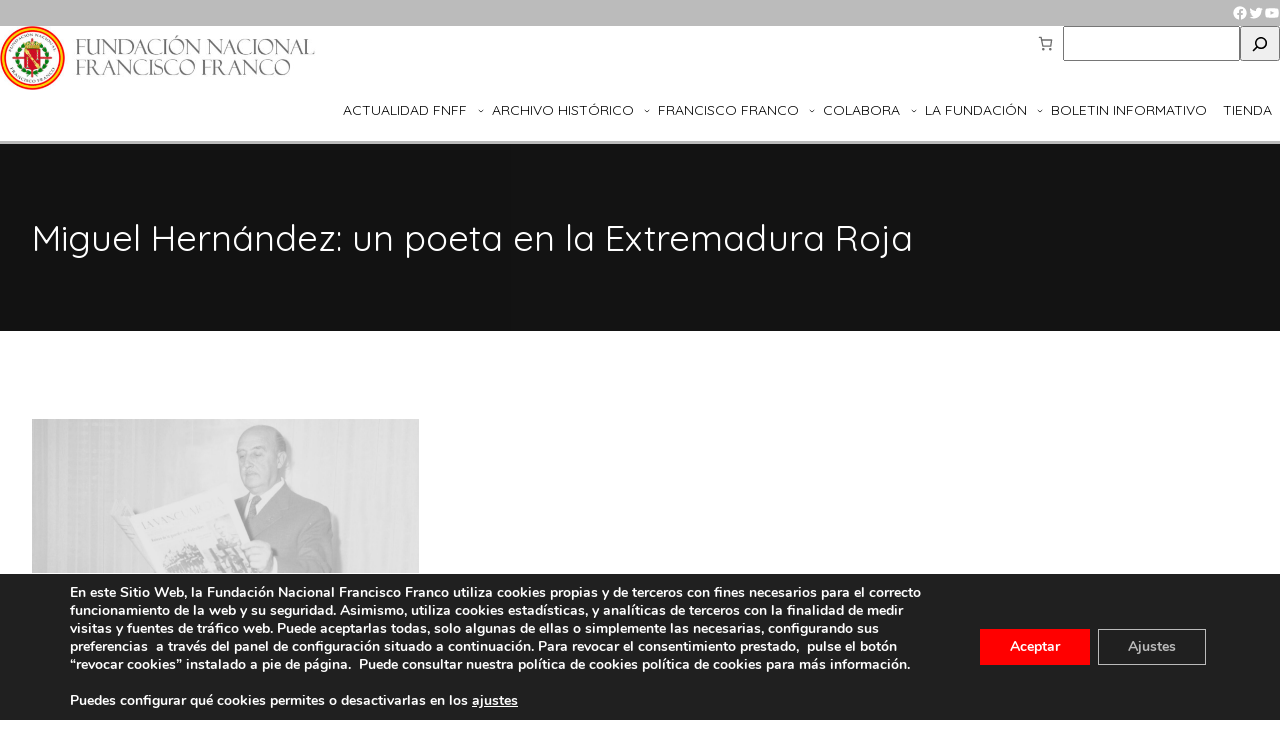

--- FILE ---
content_type: text/html; charset=utf-8
request_url: https://www.google.com/recaptcha/api2/anchor?ar=1&k=6LfYkTUlAAAAAMEDoO3oIuTVtdh2HpPMO46Mw-CS&co=aHR0cHM6Ly9mbmZmLmVzOjQ0Mw..&hl=es&v=N67nZn4AqZkNcbeMu4prBgzg&size=normal&anchor-ms=20000&execute-ms=30000&cb=ots3m1ux6ed7
body_size: 49440
content:
<!DOCTYPE HTML><html dir="ltr" lang="es"><head><meta http-equiv="Content-Type" content="text/html; charset=UTF-8">
<meta http-equiv="X-UA-Compatible" content="IE=edge">
<title>reCAPTCHA</title>
<style type="text/css">
/* cyrillic-ext */
@font-face {
  font-family: 'Roboto';
  font-style: normal;
  font-weight: 400;
  font-stretch: 100%;
  src: url(//fonts.gstatic.com/s/roboto/v48/KFO7CnqEu92Fr1ME7kSn66aGLdTylUAMa3GUBHMdazTgWw.woff2) format('woff2');
  unicode-range: U+0460-052F, U+1C80-1C8A, U+20B4, U+2DE0-2DFF, U+A640-A69F, U+FE2E-FE2F;
}
/* cyrillic */
@font-face {
  font-family: 'Roboto';
  font-style: normal;
  font-weight: 400;
  font-stretch: 100%;
  src: url(//fonts.gstatic.com/s/roboto/v48/KFO7CnqEu92Fr1ME7kSn66aGLdTylUAMa3iUBHMdazTgWw.woff2) format('woff2');
  unicode-range: U+0301, U+0400-045F, U+0490-0491, U+04B0-04B1, U+2116;
}
/* greek-ext */
@font-face {
  font-family: 'Roboto';
  font-style: normal;
  font-weight: 400;
  font-stretch: 100%;
  src: url(//fonts.gstatic.com/s/roboto/v48/KFO7CnqEu92Fr1ME7kSn66aGLdTylUAMa3CUBHMdazTgWw.woff2) format('woff2');
  unicode-range: U+1F00-1FFF;
}
/* greek */
@font-face {
  font-family: 'Roboto';
  font-style: normal;
  font-weight: 400;
  font-stretch: 100%;
  src: url(//fonts.gstatic.com/s/roboto/v48/KFO7CnqEu92Fr1ME7kSn66aGLdTylUAMa3-UBHMdazTgWw.woff2) format('woff2');
  unicode-range: U+0370-0377, U+037A-037F, U+0384-038A, U+038C, U+038E-03A1, U+03A3-03FF;
}
/* math */
@font-face {
  font-family: 'Roboto';
  font-style: normal;
  font-weight: 400;
  font-stretch: 100%;
  src: url(//fonts.gstatic.com/s/roboto/v48/KFO7CnqEu92Fr1ME7kSn66aGLdTylUAMawCUBHMdazTgWw.woff2) format('woff2');
  unicode-range: U+0302-0303, U+0305, U+0307-0308, U+0310, U+0312, U+0315, U+031A, U+0326-0327, U+032C, U+032F-0330, U+0332-0333, U+0338, U+033A, U+0346, U+034D, U+0391-03A1, U+03A3-03A9, U+03B1-03C9, U+03D1, U+03D5-03D6, U+03F0-03F1, U+03F4-03F5, U+2016-2017, U+2034-2038, U+203C, U+2040, U+2043, U+2047, U+2050, U+2057, U+205F, U+2070-2071, U+2074-208E, U+2090-209C, U+20D0-20DC, U+20E1, U+20E5-20EF, U+2100-2112, U+2114-2115, U+2117-2121, U+2123-214F, U+2190, U+2192, U+2194-21AE, U+21B0-21E5, U+21F1-21F2, U+21F4-2211, U+2213-2214, U+2216-22FF, U+2308-230B, U+2310, U+2319, U+231C-2321, U+2336-237A, U+237C, U+2395, U+239B-23B7, U+23D0, U+23DC-23E1, U+2474-2475, U+25AF, U+25B3, U+25B7, U+25BD, U+25C1, U+25CA, U+25CC, U+25FB, U+266D-266F, U+27C0-27FF, U+2900-2AFF, U+2B0E-2B11, U+2B30-2B4C, U+2BFE, U+3030, U+FF5B, U+FF5D, U+1D400-1D7FF, U+1EE00-1EEFF;
}
/* symbols */
@font-face {
  font-family: 'Roboto';
  font-style: normal;
  font-weight: 400;
  font-stretch: 100%;
  src: url(//fonts.gstatic.com/s/roboto/v48/KFO7CnqEu92Fr1ME7kSn66aGLdTylUAMaxKUBHMdazTgWw.woff2) format('woff2');
  unicode-range: U+0001-000C, U+000E-001F, U+007F-009F, U+20DD-20E0, U+20E2-20E4, U+2150-218F, U+2190, U+2192, U+2194-2199, U+21AF, U+21E6-21F0, U+21F3, U+2218-2219, U+2299, U+22C4-22C6, U+2300-243F, U+2440-244A, U+2460-24FF, U+25A0-27BF, U+2800-28FF, U+2921-2922, U+2981, U+29BF, U+29EB, U+2B00-2BFF, U+4DC0-4DFF, U+FFF9-FFFB, U+10140-1018E, U+10190-1019C, U+101A0, U+101D0-101FD, U+102E0-102FB, U+10E60-10E7E, U+1D2C0-1D2D3, U+1D2E0-1D37F, U+1F000-1F0FF, U+1F100-1F1AD, U+1F1E6-1F1FF, U+1F30D-1F30F, U+1F315, U+1F31C, U+1F31E, U+1F320-1F32C, U+1F336, U+1F378, U+1F37D, U+1F382, U+1F393-1F39F, U+1F3A7-1F3A8, U+1F3AC-1F3AF, U+1F3C2, U+1F3C4-1F3C6, U+1F3CA-1F3CE, U+1F3D4-1F3E0, U+1F3ED, U+1F3F1-1F3F3, U+1F3F5-1F3F7, U+1F408, U+1F415, U+1F41F, U+1F426, U+1F43F, U+1F441-1F442, U+1F444, U+1F446-1F449, U+1F44C-1F44E, U+1F453, U+1F46A, U+1F47D, U+1F4A3, U+1F4B0, U+1F4B3, U+1F4B9, U+1F4BB, U+1F4BF, U+1F4C8-1F4CB, U+1F4D6, U+1F4DA, U+1F4DF, U+1F4E3-1F4E6, U+1F4EA-1F4ED, U+1F4F7, U+1F4F9-1F4FB, U+1F4FD-1F4FE, U+1F503, U+1F507-1F50B, U+1F50D, U+1F512-1F513, U+1F53E-1F54A, U+1F54F-1F5FA, U+1F610, U+1F650-1F67F, U+1F687, U+1F68D, U+1F691, U+1F694, U+1F698, U+1F6AD, U+1F6B2, U+1F6B9-1F6BA, U+1F6BC, U+1F6C6-1F6CF, U+1F6D3-1F6D7, U+1F6E0-1F6EA, U+1F6F0-1F6F3, U+1F6F7-1F6FC, U+1F700-1F7FF, U+1F800-1F80B, U+1F810-1F847, U+1F850-1F859, U+1F860-1F887, U+1F890-1F8AD, U+1F8B0-1F8BB, U+1F8C0-1F8C1, U+1F900-1F90B, U+1F93B, U+1F946, U+1F984, U+1F996, U+1F9E9, U+1FA00-1FA6F, U+1FA70-1FA7C, U+1FA80-1FA89, U+1FA8F-1FAC6, U+1FACE-1FADC, U+1FADF-1FAE9, U+1FAF0-1FAF8, U+1FB00-1FBFF;
}
/* vietnamese */
@font-face {
  font-family: 'Roboto';
  font-style: normal;
  font-weight: 400;
  font-stretch: 100%;
  src: url(//fonts.gstatic.com/s/roboto/v48/KFO7CnqEu92Fr1ME7kSn66aGLdTylUAMa3OUBHMdazTgWw.woff2) format('woff2');
  unicode-range: U+0102-0103, U+0110-0111, U+0128-0129, U+0168-0169, U+01A0-01A1, U+01AF-01B0, U+0300-0301, U+0303-0304, U+0308-0309, U+0323, U+0329, U+1EA0-1EF9, U+20AB;
}
/* latin-ext */
@font-face {
  font-family: 'Roboto';
  font-style: normal;
  font-weight: 400;
  font-stretch: 100%;
  src: url(//fonts.gstatic.com/s/roboto/v48/KFO7CnqEu92Fr1ME7kSn66aGLdTylUAMa3KUBHMdazTgWw.woff2) format('woff2');
  unicode-range: U+0100-02BA, U+02BD-02C5, U+02C7-02CC, U+02CE-02D7, U+02DD-02FF, U+0304, U+0308, U+0329, U+1D00-1DBF, U+1E00-1E9F, U+1EF2-1EFF, U+2020, U+20A0-20AB, U+20AD-20C0, U+2113, U+2C60-2C7F, U+A720-A7FF;
}
/* latin */
@font-face {
  font-family: 'Roboto';
  font-style: normal;
  font-weight: 400;
  font-stretch: 100%;
  src: url(//fonts.gstatic.com/s/roboto/v48/KFO7CnqEu92Fr1ME7kSn66aGLdTylUAMa3yUBHMdazQ.woff2) format('woff2');
  unicode-range: U+0000-00FF, U+0131, U+0152-0153, U+02BB-02BC, U+02C6, U+02DA, U+02DC, U+0304, U+0308, U+0329, U+2000-206F, U+20AC, U+2122, U+2191, U+2193, U+2212, U+2215, U+FEFF, U+FFFD;
}
/* cyrillic-ext */
@font-face {
  font-family: 'Roboto';
  font-style: normal;
  font-weight: 500;
  font-stretch: 100%;
  src: url(//fonts.gstatic.com/s/roboto/v48/KFO7CnqEu92Fr1ME7kSn66aGLdTylUAMa3GUBHMdazTgWw.woff2) format('woff2');
  unicode-range: U+0460-052F, U+1C80-1C8A, U+20B4, U+2DE0-2DFF, U+A640-A69F, U+FE2E-FE2F;
}
/* cyrillic */
@font-face {
  font-family: 'Roboto';
  font-style: normal;
  font-weight: 500;
  font-stretch: 100%;
  src: url(//fonts.gstatic.com/s/roboto/v48/KFO7CnqEu92Fr1ME7kSn66aGLdTylUAMa3iUBHMdazTgWw.woff2) format('woff2');
  unicode-range: U+0301, U+0400-045F, U+0490-0491, U+04B0-04B1, U+2116;
}
/* greek-ext */
@font-face {
  font-family: 'Roboto';
  font-style: normal;
  font-weight: 500;
  font-stretch: 100%;
  src: url(//fonts.gstatic.com/s/roboto/v48/KFO7CnqEu92Fr1ME7kSn66aGLdTylUAMa3CUBHMdazTgWw.woff2) format('woff2');
  unicode-range: U+1F00-1FFF;
}
/* greek */
@font-face {
  font-family: 'Roboto';
  font-style: normal;
  font-weight: 500;
  font-stretch: 100%;
  src: url(//fonts.gstatic.com/s/roboto/v48/KFO7CnqEu92Fr1ME7kSn66aGLdTylUAMa3-UBHMdazTgWw.woff2) format('woff2');
  unicode-range: U+0370-0377, U+037A-037F, U+0384-038A, U+038C, U+038E-03A1, U+03A3-03FF;
}
/* math */
@font-face {
  font-family: 'Roboto';
  font-style: normal;
  font-weight: 500;
  font-stretch: 100%;
  src: url(//fonts.gstatic.com/s/roboto/v48/KFO7CnqEu92Fr1ME7kSn66aGLdTylUAMawCUBHMdazTgWw.woff2) format('woff2');
  unicode-range: U+0302-0303, U+0305, U+0307-0308, U+0310, U+0312, U+0315, U+031A, U+0326-0327, U+032C, U+032F-0330, U+0332-0333, U+0338, U+033A, U+0346, U+034D, U+0391-03A1, U+03A3-03A9, U+03B1-03C9, U+03D1, U+03D5-03D6, U+03F0-03F1, U+03F4-03F5, U+2016-2017, U+2034-2038, U+203C, U+2040, U+2043, U+2047, U+2050, U+2057, U+205F, U+2070-2071, U+2074-208E, U+2090-209C, U+20D0-20DC, U+20E1, U+20E5-20EF, U+2100-2112, U+2114-2115, U+2117-2121, U+2123-214F, U+2190, U+2192, U+2194-21AE, U+21B0-21E5, U+21F1-21F2, U+21F4-2211, U+2213-2214, U+2216-22FF, U+2308-230B, U+2310, U+2319, U+231C-2321, U+2336-237A, U+237C, U+2395, U+239B-23B7, U+23D0, U+23DC-23E1, U+2474-2475, U+25AF, U+25B3, U+25B7, U+25BD, U+25C1, U+25CA, U+25CC, U+25FB, U+266D-266F, U+27C0-27FF, U+2900-2AFF, U+2B0E-2B11, U+2B30-2B4C, U+2BFE, U+3030, U+FF5B, U+FF5D, U+1D400-1D7FF, U+1EE00-1EEFF;
}
/* symbols */
@font-face {
  font-family: 'Roboto';
  font-style: normal;
  font-weight: 500;
  font-stretch: 100%;
  src: url(//fonts.gstatic.com/s/roboto/v48/KFO7CnqEu92Fr1ME7kSn66aGLdTylUAMaxKUBHMdazTgWw.woff2) format('woff2');
  unicode-range: U+0001-000C, U+000E-001F, U+007F-009F, U+20DD-20E0, U+20E2-20E4, U+2150-218F, U+2190, U+2192, U+2194-2199, U+21AF, U+21E6-21F0, U+21F3, U+2218-2219, U+2299, U+22C4-22C6, U+2300-243F, U+2440-244A, U+2460-24FF, U+25A0-27BF, U+2800-28FF, U+2921-2922, U+2981, U+29BF, U+29EB, U+2B00-2BFF, U+4DC0-4DFF, U+FFF9-FFFB, U+10140-1018E, U+10190-1019C, U+101A0, U+101D0-101FD, U+102E0-102FB, U+10E60-10E7E, U+1D2C0-1D2D3, U+1D2E0-1D37F, U+1F000-1F0FF, U+1F100-1F1AD, U+1F1E6-1F1FF, U+1F30D-1F30F, U+1F315, U+1F31C, U+1F31E, U+1F320-1F32C, U+1F336, U+1F378, U+1F37D, U+1F382, U+1F393-1F39F, U+1F3A7-1F3A8, U+1F3AC-1F3AF, U+1F3C2, U+1F3C4-1F3C6, U+1F3CA-1F3CE, U+1F3D4-1F3E0, U+1F3ED, U+1F3F1-1F3F3, U+1F3F5-1F3F7, U+1F408, U+1F415, U+1F41F, U+1F426, U+1F43F, U+1F441-1F442, U+1F444, U+1F446-1F449, U+1F44C-1F44E, U+1F453, U+1F46A, U+1F47D, U+1F4A3, U+1F4B0, U+1F4B3, U+1F4B9, U+1F4BB, U+1F4BF, U+1F4C8-1F4CB, U+1F4D6, U+1F4DA, U+1F4DF, U+1F4E3-1F4E6, U+1F4EA-1F4ED, U+1F4F7, U+1F4F9-1F4FB, U+1F4FD-1F4FE, U+1F503, U+1F507-1F50B, U+1F50D, U+1F512-1F513, U+1F53E-1F54A, U+1F54F-1F5FA, U+1F610, U+1F650-1F67F, U+1F687, U+1F68D, U+1F691, U+1F694, U+1F698, U+1F6AD, U+1F6B2, U+1F6B9-1F6BA, U+1F6BC, U+1F6C6-1F6CF, U+1F6D3-1F6D7, U+1F6E0-1F6EA, U+1F6F0-1F6F3, U+1F6F7-1F6FC, U+1F700-1F7FF, U+1F800-1F80B, U+1F810-1F847, U+1F850-1F859, U+1F860-1F887, U+1F890-1F8AD, U+1F8B0-1F8BB, U+1F8C0-1F8C1, U+1F900-1F90B, U+1F93B, U+1F946, U+1F984, U+1F996, U+1F9E9, U+1FA00-1FA6F, U+1FA70-1FA7C, U+1FA80-1FA89, U+1FA8F-1FAC6, U+1FACE-1FADC, U+1FADF-1FAE9, U+1FAF0-1FAF8, U+1FB00-1FBFF;
}
/* vietnamese */
@font-face {
  font-family: 'Roboto';
  font-style: normal;
  font-weight: 500;
  font-stretch: 100%;
  src: url(//fonts.gstatic.com/s/roboto/v48/KFO7CnqEu92Fr1ME7kSn66aGLdTylUAMa3OUBHMdazTgWw.woff2) format('woff2');
  unicode-range: U+0102-0103, U+0110-0111, U+0128-0129, U+0168-0169, U+01A0-01A1, U+01AF-01B0, U+0300-0301, U+0303-0304, U+0308-0309, U+0323, U+0329, U+1EA0-1EF9, U+20AB;
}
/* latin-ext */
@font-face {
  font-family: 'Roboto';
  font-style: normal;
  font-weight: 500;
  font-stretch: 100%;
  src: url(//fonts.gstatic.com/s/roboto/v48/KFO7CnqEu92Fr1ME7kSn66aGLdTylUAMa3KUBHMdazTgWw.woff2) format('woff2');
  unicode-range: U+0100-02BA, U+02BD-02C5, U+02C7-02CC, U+02CE-02D7, U+02DD-02FF, U+0304, U+0308, U+0329, U+1D00-1DBF, U+1E00-1E9F, U+1EF2-1EFF, U+2020, U+20A0-20AB, U+20AD-20C0, U+2113, U+2C60-2C7F, U+A720-A7FF;
}
/* latin */
@font-face {
  font-family: 'Roboto';
  font-style: normal;
  font-weight: 500;
  font-stretch: 100%;
  src: url(//fonts.gstatic.com/s/roboto/v48/KFO7CnqEu92Fr1ME7kSn66aGLdTylUAMa3yUBHMdazQ.woff2) format('woff2');
  unicode-range: U+0000-00FF, U+0131, U+0152-0153, U+02BB-02BC, U+02C6, U+02DA, U+02DC, U+0304, U+0308, U+0329, U+2000-206F, U+20AC, U+2122, U+2191, U+2193, U+2212, U+2215, U+FEFF, U+FFFD;
}
/* cyrillic-ext */
@font-face {
  font-family: 'Roboto';
  font-style: normal;
  font-weight: 900;
  font-stretch: 100%;
  src: url(//fonts.gstatic.com/s/roboto/v48/KFO7CnqEu92Fr1ME7kSn66aGLdTylUAMa3GUBHMdazTgWw.woff2) format('woff2');
  unicode-range: U+0460-052F, U+1C80-1C8A, U+20B4, U+2DE0-2DFF, U+A640-A69F, U+FE2E-FE2F;
}
/* cyrillic */
@font-face {
  font-family: 'Roboto';
  font-style: normal;
  font-weight: 900;
  font-stretch: 100%;
  src: url(//fonts.gstatic.com/s/roboto/v48/KFO7CnqEu92Fr1ME7kSn66aGLdTylUAMa3iUBHMdazTgWw.woff2) format('woff2');
  unicode-range: U+0301, U+0400-045F, U+0490-0491, U+04B0-04B1, U+2116;
}
/* greek-ext */
@font-face {
  font-family: 'Roboto';
  font-style: normal;
  font-weight: 900;
  font-stretch: 100%;
  src: url(//fonts.gstatic.com/s/roboto/v48/KFO7CnqEu92Fr1ME7kSn66aGLdTylUAMa3CUBHMdazTgWw.woff2) format('woff2');
  unicode-range: U+1F00-1FFF;
}
/* greek */
@font-face {
  font-family: 'Roboto';
  font-style: normal;
  font-weight: 900;
  font-stretch: 100%;
  src: url(//fonts.gstatic.com/s/roboto/v48/KFO7CnqEu92Fr1ME7kSn66aGLdTylUAMa3-UBHMdazTgWw.woff2) format('woff2');
  unicode-range: U+0370-0377, U+037A-037F, U+0384-038A, U+038C, U+038E-03A1, U+03A3-03FF;
}
/* math */
@font-face {
  font-family: 'Roboto';
  font-style: normal;
  font-weight: 900;
  font-stretch: 100%;
  src: url(//fonts.gstatic.com/s/roboto/v48/KFO7CnqEu92Fr1ME7kSn66aGLdTylUAMawCUBHMdazTgWw.woff2) format('woff2');
  unicode-range: U+0302-0303, U+0305, U+0307-0308, U+0310, U+0312, U+0315, U+031A, U+0326-0327, U+032C, U+032F-0330, U+0332-0333, U+0338, U+033A, U+0346, U+034D, U+0391-03A1, U+03A3-03A9, U+03B1-03C9, U+03D1, U+03D5-03D6, U+03F0-03F1, U+03F4-03F5, U+2016-2017, U+2034-2038, U+203C, U+2040, U+2043, U+2047, U+2050, U+2057, U+205F, U+2070-2071, U+2074-208E, U+2090-209C, U+20D0-20DC, U+20E1, U+20E5-20EF, U+2100-2112, U+2114-2115, U+2117-2121, U+2123-214F, U+2190, U+2192, U+2194-21AE, U+21B0-21E5, U+21F1-21F2, U+21F4-2211, U+2213-2214, U+2216-22FF, U+2308-230B, U+2310, U+2319, U+231C-2321, U+2336-237A, U+237C, U+2395, U+239B-23B7, U+23D0, U+23DC-23E1, U+2474-2475, U+25AF, U+25B3, U+25B7, U+25BD, U+25C1, U+25CA, U+25CC, U+25FB, U+266D-266F, U+27C0-27FF, U+2900-2AFF, U+2B0E-2B11, U+2B30-2B4C, U+2BFE, U+3030, U+FF5B, U+FF5D, U+1D400-1D7FF, U+1EE00-1EEFF;
}
/* symbols */
@font-face {
  font-family: 'Roboto';
  font-style: normal;
  font-weight: 900;
  font-stretch: 100%;
  src: url(//fonts.gstatic.com/s/roboto/v48/KFO7CnqEu92Fr1ME7kSn66aGLdTylUAMaxKUBHMdazTgWw.woff2) format('woff2');
  unicode-range: U+0001-000C, U+000E-001F, U+007F-009F, U+20DD-20E0, U+20E2-20E4, U+2150-218F, U+2190, U+2192, U+2194-2199, U+21AF, U+21E6-21F0, U+21F3, U+2218-2219, U+2299, U+22C4-22C6, U+2300-243F, U+2440-244A, U+2460-24FF, U+25A0-27BF, U+2800-28FF, U+2921-2922, U+2981, U+29BF, U+29EB, U+2B00-2BFF, U+4DC0-4DFF, U+FFF9-FFFB, U+10140-1018E, U+10190-1019C, U+101A0, U+101D0-101FD, U+102E0-102FB, U+10E60-10E7E, U+1D2C0-1D2D3, U+1D2E0-1D37F, U+1F000-1F0FF, U+1F100-1F1AD, U+1F1E6-1F1FF, U+1F30D-1F30F, U+1F315, U+1F31C, U+1F31E, U+1F320-1F32C, U+1F336, U+1F378, U+1F37D, U+1F382, U+1F393-1F39F, U+1F3A7-1F3A8, U+1F3AC-1F3AF, U+1F3C2, U+1F3C4-1F3C6, U+1F3CA-1F3CE, U+1F3D4-1F3E0, U+1F3ED, U+1F3F1-1F3F3, U+1F3F5-1F3F7, U+1F408, U+1F415, U+1F41F, U+1F426, U+1F43F, U+1F441-1F442, U+1F444, U+1F446-1F449, U+1F44C-1F44E, U+1F453, U+1F46A, U+1F47D, U+1F4A3, U+1F4B0, U+1F4B3, U+1F4B9, U+1F4BB, U+1F4BF, U+1F4C8-1F4CB, U+1F4D6, U+1F4DA, U+1F4DF, U+1F4E3-1F4E6, U+1F4EA-1F4ED, U+1F4F7, U+1F4F9-1F4FB, U+1F4FD-1F4FE, U+1F503, U+1F507-1F50B, U+1F50D, U+1F512-1F513, U+1F53E-1F54A, U+1F54F-1F5FA, U+1F610, U+1F650-1F67F, U+1F687, U+1F68D, U+1F691, U+1F694, U+1F698, U+1F6AD, U+1F6B2, U+1F6B9-1F6BA, U+1F6BC, U+1F6C6-1F6CF, U+1F6D3-1F6D7, U+1F6E0-1F6EA, U+1F6F0-1F6F3, U+1F6F7-1F6FC, U+1F700-1F7FF, U+1F800-1F80B, U+1F810-1F847, U+1F850-1F859, U+1F860-1F887, U+1F890-1F8AD, U+1F8B0-1F8BB, U+1F8C0-1F8C1, U+1F900-1F90B, U+1F93B, U+1F946, U+1F984, U+1F996, U+1F9E9, U+1FA00-1FA6F, U+1FA70-1FA7C, U+1FA80-1FA89, U+1FA8F-1FAC6, U+1FACE-1FADC, U+1FADF-1FAE9, U+1FAF0-1FAF8, U+1FB00-1FBFF;
}
/* vietnamese */
@font-face {
  font-family: 'Roboto';
  font-style: normal;
  font-weight: 900;
  font-stretch: 100%;
  src: url(//fonts.gstatic.com/s/roboto/v48/KFO7CnqEu92Fr1ME7kSn66aGLdTylUAMa3OUBHMdazTgWw.woff2) format('woff2');
  unicode-range: U+0102-0103, U+0110-0111, U+0128-0129, U+0168-0169, U+01A0-01A1, U+01AF-01B0, U+0300-0301, U+0303-0304, U+0308-0309, U+0323, U+0329, U+1EA0-1EF9, U+20AB;
}
/* latin-ext */
@font-face {
  font-family: 'Roboto';
  font-style: normal;
  font-weight: 900;
  font-stretch: 100%;
  src: url(//fonts.gstatic.com/s/roboto/v48/KFO7CnqEu92Fr1ME7kSn66aGLdTylUAMa3KUBHMdazTgWw.woff2) format('woff2');
  unicode-range: U+0100-02BA, U+02BD-02C5, U+02C7-02CC, U+02CE-02D7, U+02DD-02FF, U+0304, U+0308, U+0329, U+1D00-1DBF, U+1E00-1E9F, U+1EF2-1EFF, U+2020, U+20A0-20AB, U+20AD-20C0, U+2113, U+2C60-2C7F, U+A720-A7FF;
}
/* latin */
@font-face {
  font-family: 'Roboto';
  font-style: normal;
  font-weight: 900;
  font-stretch: 100%;
  src: url(//fonts.gstatic.com/s/roboto/v48/KFO7CnqEu92Fr1ME7kSn66aGLdTylUAMa3yUBHMdazQ.woff2) format('woff2');
  unicode-range: U+0000-00FF, U+0131, U+0152-0153, U+02BB-02BC, U+02C6, U+02DA, U+02DC, U+0304, U+0308, U+0329, U+2000-206F, U+20AC, U+2122, U+2191, U+2193, U+2212, U+2215, U+FEFF, U+FFFD;
}

</style>
<link rel="stylesheet" type="text/css" href="https://www.gstatic.com/recaptcha/releases/N67nZn4AqZkNcbeMu4prBgzg/styles__ltr.css">
<script nonce="iH4Dfwk5g6FBPaJuNmc__g" type="text/javascript">window['__recaptcha_api'] = 'https://www.google.com/recaptcha/api2/';</script>
<script type="text/javascript" src="https://www.gstatic.com/recaptcha/releases/N67nZn4AqZkNcbeMu4prBgzg/recaptcha__es.js" nonce="iH4Dfwk5g6FBPaJuNmc__g">
      
    </script></head>
<body><div id="rc-anchor-alert" class="rc-anchor-alert"></div>
<input type="hidden" id="recaptcha-token" value="[base64]">
<script type="text/javascript" nonce="iH4Dfwk5g6FBPaJuNmc__g">
      recaptcha.anchor.Main.init("[\x22ainput\x22,[\x22bgdata\x22,\x22\x22,\[base64]/[base64]/[base64]/bmV3IHJbeF0oY1swXSk6RT09Mj9uZXcgclt4XShjWzBdLGNbMV0pOkU9PTM/bmV3IHJbeF0oY1swXSxjWzFdLGNbMl0pOkU9PTQ/[base64]/[base64]/[base64]/[base64]/[base64]/[base64]/[base64]/[base64]\x22,\[base64]\x22,\x22D8OWwo3DjMOfwrTCmnbDv8KBejZUwp/[base64]/w5pEw6TCrzPDgXDDi1ZIccKlV2ksY3RhW8KQK8Oiw57ChR/CmsKGw7FRwpbDkifDqsOLV8OyE8OQJn14bmg0w5QpYnbCkMKvXEsiw5TDo1tBWMO9RGXDlhzDkHkzKsKwOQ7DhsOtwrLCt3o0wqfDqVdXF8OkEngJdQXChcKGwpNwWBjDusOqwpfCscKOw4QuwqHDjsOHw6/DuVbDjcK+w5rDrG3CpcKfw4fDrcO7Nm/Cq8KXPcOvwp8XbMKbOsOgOMKlZGMhwpg9cMObO2HDpELDrH3ChcOwegnConTDusOewq3DqnXCmcOLwp0gLVANwqZtw6U5wqbCgcK/e8K7MsK/DErCrcKMYMO4VzNjwrvDpMKdwonDosKDw7XDpMKhw51KwqzCocORcsOBDMOqw7Ziw7wtwq4LEHHDmMOrScO0w7Q7w5t2wr8SAzFiw7Fsw7daJ8O3HntuwrjDr8ORw5/CrsKhTSjDpjHDigvDpUfCncKqYcOEEyXDl8OeJcKvw4BmMgzDs0bDhjXCoRY9woTCsC0/wpnCr8Kawo92wphpDnfDlsKOwrsITWgiXcKawq/DssKtDsORPMKfwr4kFsO/w63DrMKIJiptw6jCgj1XUz5ww7/[base64]/CgDhNw7jDnk7CvRfCk8Oow7/DicOnwo8jw48dBRU5wqIBYCVJwpXDpMO0HMOIw4/Cn8K9w4cSGsKbQSx+w44rOcK5w4QCw5FgXMOjw7J7w7Ydwp7CncOMCxnDvB/DisOOw5jCs1d8JMOxw7PDqAg7S2zDuUYRw7QcK8O3w71scDjDmcKAcyouw6NUd8OJw7bDpcKrG8KQYMK0w6fDnsKPdQRjwo4wWMOIUsO+wqLDvXfCucOqw7DCjiUqbMOMAhLCiBEXw5VBX11VwpnCgVJvw5/CscOmw75pQcK/wozDh8KnB8O9wqzDocOvwoDCqwzCmFdmZBfDicKKBXlCwojDucOIwr9iw57DuMOlwobCrHhofGsswpU4w4nCoUMNw4YSw6Ikw5PClsOXcsKIVsOXw4zCisKkwqvCi0dIw4rCo8OoXywsDsK4BibDmTHCoQ7CvsKgaMKrw7HDicO0eUTCp8Kfwqk/HMKfwonDpGzCgsKcAyfDvkHCqi3DjDLDj8Oew756w7nCoTXCnwUqwrFFw4dgHcKxTsKRw5tawp5cwonDgE3DuWc/w7TDunzDhGvDqwVGwqjDh8KOw4pvBCjDlyjCjsO4w4IzwojDt8K4wo/[base64]/[base64]/CvcKTwp0LwqAcCcKZA0lBcMKnwoE3SMOsZsOZwpzCgcOHw7/DmBFgBcKjRMKWZTPCpE1kwoEkwqgLbMOgwpTCuijCkD56c8KlY8KzwoI+M1AzKQsAUcKSwqnCngfDv8KKwqvCrgUpAysIaRhZw7slw7/Dr1xfwrHDjTPCg0rDocOqJMO0OMKdwoh/[base64]/wovDv8KOwovDtsOQRDEmwoB/E8OXwrjDu8KPJ8KkOsKow7M4w54QwrnColPCmMK2EkIDd3vDgmbCkWwoWH9hQEjDshPDrXzCgsOcVCYgdsODwo/DrknDij3DucKTwojCkcOvwr5iw7V+IGTDmlPDvDbDs1fChA/Cp8OVZcKZccKdwoHDrF0uEVvCr8Ozwq9Aw6JVYCLCkB89GzFMw4c/[base64]/wqLDpBvDtMO4YT0fdcKSwplfw7ASw4/DkxEow7t5J8K+VSzClcKpPcO3Ak3DuSrDgykRACsrLsOFKMOmw6wDw55xMsOJwrPDlWUtAnbDhMOnwq0EEsKRKnrDr8KKwoPDisOTw6xPwqd1GElLDHHCqi7ChGfDtk/CgMKIcsOdD8KlEVnDq8KQDRzDgS4zc1zDpsKMCcO2woQVP1s4VMOtUcKxwrYaCcKaw5nDsBY0ECPCqgNzwooQwrbCgFrDl3BBw6Iww5nCpBrCn8Kxa8KXwqDCjSJ/[base64]/[base64]/DqyQkw7FvcRTCl8OoK3gSYcKtXjrCkcOvc8KIwpPDkMK4WivDhsK4DDvCq8Kiw4bCrsODwoQeV8KWwowcHBnClhrCqEbCo8KUc8KxI8OPTklewofDsw51wq7Cty9dUMO3w4IrJF0qwoLDicO/DcKvCxoqbmnDrMKMw4ttw6LCm27DiXLCnB7Dn0BwwqTCqsOfwqszB8OKw5DCnsKUw4sZccKawoXCqcKWdMOsXMK+w6ZXAXhewrnDgRvDjMKzYMKCwp1SwqgMFsOka8OowpARw7oyRxHDrjBgw6vCt1wSw7slYSnCp8KXwpTDpWTCgj1NSsOmUSzCiMOrwrfCjMOiwq/CgVkQPcKHwp4LRhbDl8OowqEJMS8uw4XCl8KfF8OIwplJagHCscK7wqQ9w4leTsKEwoPDusOfwrnDsMOmYX7CpXtnDE/Dp1hObxYQf8OHw4kgZcOqY8OfSsOow6cLTsKXwoYfL8KGU8KFfVUMw5fDssKsYsOLDRoTH8KzOMOfw5/[base64]/I8KCw5jCuSjCqVzChsOJQMKIw6DDr8K8TMOdw7zChsOcwr0Ew7FTehbDrMOHMhBrwqjCv8OhwpvDsMKSwpYPw7DDo8OzwpQyw4/DrMOEwpLCu8OQUBYkSSjDpcKBJsKJXADDggNxHALCpx9ow5fCox/CiMOnwoUdwoowVGtndcKKw5APPQZcwqrCo20jw5zDpMKKbSd2w7kgw4vDnMOGA8O5w6rDjD4Mw4bDn8KlAljCpMKNw4DCjxoBGVZUwo97BsOPUj3CnHvDnsKsJMOZGsOMwoLClj/[base64]/DkFM7wpbDocOFw5Q5w4rDqsOTA8OZTxtcwpLDqS/[base64]/[base64]/[base64]/VSTCmMO1w7HChmbDucKEwqciw7RRwpnCmcONw59NbxNVQcOcw5YPw5DDlxYlwqV7RsOow49bwpEJKcKXC8Kkw5fCo8KrVMKEw7MWw6DCocO+JDUKbMK/cRfDjMOQwq1uwp1Twr0uw63Du8K9RMOUw63Cg8KMw64aT0fCksKLw4jCs8KBRw9jw7fDo8KdHFrCrsOJwovDocKjw4/DtsO0w6Uww5jCjsKARcO7ecOAMBDDik/[base64]/CmcKoXyHDi8OgFmQ2wrzDu8OvZwc1w4Bgc8Oawp/DmcO0wr0pw7Vzw4LCv8K1GcOpA0wHNcKuwpQZwrTCrcKEb8KUwr/DmEXCsMK9V8KjUsKfw79aw7PDsBt/w6fDu8OKw6/DrFHDtsOLb8K4LlNMeRUufjtNwo91ccKjccOvw7bCisOqw4HDiyfDpsKbNkrCjQHCocOCwo5CLRUiw79kw4BKw7/ClcO3w6bCuMK1U8OQUCZFw7lVwptowp8VwqzDoMObaBnCvMKmSFzCpC/DgwrDhcOfwpbCssOrD8KsRcOywp0uLcOoesKDw5MBVVTDi2bDs8OTw5DDpFg4H8KLw5Ufa189XCEFw7PCqErCij4oLHTDtEXDhcKMwpfDgsOEw7LCqmIvwqfDmUTDicOAw5PDpXdhw5FeMMO0w5vCllsMwr/Ds8KIw7BpwoDDvFTCp0/[base64]/[base64]/[base64]/CnHvCgcKPa8Kswqg8O8KWJlR7wrl9HMOnCB5owp3CoGo9JVkFwqzDgkd9wps3w5MAY20MScO9w6Rtw5pJWMKWw4EDEMKrGsKaJlvCs8O+WQoVw6/CiMOjZSETODTCs8OPw79gBxA3w5AOwoTDq8KNVsO8w44bw4XDh1nDosK1wrLDncOjRsOlB8Ogw4zDqMKIZMKYbMKHwoTDgjzDpkTDqW5QFg7Dp8OHwonDtDzCqMKKwqlYw5bDim5fwoXCpxA/ZcKrZmfDt0fCjjDDlDrCt8Kdw40kT8KJXcO7V8KJBMOCwqPCrsKlw4liw7wlw5lefEjDqk/DnsKiTcOSwp4Kw5DCtwvDlsKbCis0Z8OvJcKqeDHCkMOKHQItDMO/woB8GmXDuHd4w59FRMK+PFQUw4HDkVnDucO7wphwCsOWwqjCmVYMw4VhQ8O8GUPCjVvDhX07QC7Cj8O0w7DDugUEREEeDsKJwrkOw6tgw73DtkceCyPCoDTDmMKRSyzDhcO3wrQnwotSwqo1w5oeWsKcN04CLcK/wqzCkVFBw4PDvsOsw6V2RcKXJcOQwp0kwovCtSHCmsKBw6bCh8OvwrF6w67DqcKjXyRRw5bCmMK8w5crDcKISD8/[base64]/[base64]/[base64]/DlxrDon3Djyl5dFUVwojDsg/CscOIw6LCqcOowq5nP8KwwrZiMWx1wrBRw7gJwqPDv3gOwozDkTkABsO1wrLCr8KaSXDChcOlIsOiO8K+Kjl/a0vCgsK2TMKlwpxZwrjCjC0rw7kAw63CkMODF29MNxM6wo3Cqg3CsmPCrwvDjcObAMKew5HDrijDlsKNThXDsThAw5QfacKFwrPDk8OpPsOBwq/CisKSLVnDnUjCvhPCnnXDjgsMw7oCTcKhQ8O5w69/ZcOqw67Co8KTwqsNF1jDhcO/PmNAD8OxacOgSgvCq3DChMO1w5geO2LCjRJ8wqYgFsOFWmpbwp7Cg8OmB8KoworClyp/[base64]/Crz1kUcO0w4bDsGrDmMK4KC7CgQ1NwqrDncONwrs6wr0qYcK8wo/[base64]/wrXDjy8qAcOUHMKJw4nDhMOiw6nDmcKHw6QSf8Osw6HCpsK0V8KXw7oqTsKiw7jCh8OGf8KVMCvDikHDjMK2wpVGcklzJcKcw4bDpsKSw6l/w5Jvw5USwqhTwocew69XJsKIUFAzwpHDm8OEwpbCrcOGegc3w47CkcKKwr8aSTzDiMKew6JhZ8OgRgd4ccOdGiJAw7xRC8OqEgBaUcKpwrt8bsKvGj/DrFA0w5kgwobDk8Okw5rCnH3CiMKENsKDwpbCvcKMVQjDmsKFwoDCsTvCvmgcw4jClxIPw4RqRD/Ci8OGwpDDjFLCvzLCt8K4wrhsw4Q8w5MDwocgwp/DkjIrPcOMbMOow5HCmSV2w7xOwpM5JsOWwrvCkj7Ct8KiGcObW8K1wp/DnnnDpg4GwrDCu8OTw5Urw793w5HChsOTaBzDqA9KA2TClSrCnCjCiitUBjrCqcKCCEJnwqzCpXnDucKVL8KuDzgqeMKcXMKMw7HDoyzCtcKUS8OCw7nDusOSw5tKHwXCpcKxw7p5w7/Dq8OhAsKLX8KcwrzDr8OSwq5rYsOUacOGVcOqwqFHwoJdRERbAR/CksKFK1rDrsOuw7g4w6nDmsOeYk7DggZQwpfCqDg8ElNFF8O4J8KXRTAew6/DrCdowqvCij5oA8KdcQPDuMOqwpMWw51VwpEjw77ClsKbw7zDmWTDg0ZZw7Yvf8OWTGjDn8O5GsOENiXDvC8nw7XCq0LChsOQw6rCvX4bGw/[base64]/[base64]/w4fCs8K8w6hswp1DGBzDqxLDtT9Hw5fDvUkuDnrDkwU+WQVpwpXDscK1w6oqw6PCocO2V8KDHMKmfcKRK00LwrfDgx/[base64]/cEPDlMKww47CuBrCosO4wo3DvBNKZRQkwpbCr8ONDDxFwqVLLRF4Bh7DmAcjwpfDsMKpNWoCaDcnw5vCpTDCph3CsMKdw5TDtSFKw4FMw60YK8O2w4XDkns7wqwpA2Fdw5wwcMOiBxfDuSgSw50mw6bCt3plGxN3w5AgNMOPOVhOKcKxccK9OGFiw63DosK/[base64]/ExUMcUvCmMOEw5LClWfDlXvDnTDCiVo1CGRqdMOEwoHDpg9BZcOxwqRwwojDm8OwwrJtwoVEJsOyRsKVJDHCn8K5w7tqNcKow4R8wrrCrhXDt8O4Cw/CrlgGawTCrsOIScKZw75Aw7PDocOdw6/[base64]/[base64]/DuhjDs8ORwpIIw6BEJHR/w6zCpSQsZcOOwr0/w5HCucKUCRcuw4jDtAF4wrzDohRWIm/Cq1PDtsOoGGsPw4LDhMOcw4MowpbDhWjCpnrCgX/Co0xtLlXCj8Kiw7UIGsK5Klldw7tLwqwSwr7DvFIvAMOGwpHDp8KNwqDDosKZM8KyKMOlPMOeacOkNsKLw5TCgcOrZ8KwWUFTwpbCgMKfEMKMV8ObS2LDix3DrsK7wrbDl8O1ZScMw6fCrcKCw7hjwo/CjMK6worDjMKCE13DkRbCj23Du3zCiMKsK3fDgXscfMO+w68/CMOtfcOVw5Qaw7LDq1zDqRYjwrfCjsOhw5IVdsK4Nzg4FMOUXH7CuSXDjMO6RSUcXMOSXREswohhQWXDv38ILl3Cn8OUwq4pFj/CnWrDmlTDiiJkw7IOw7LCh8KxwoPCrsOyw6XDgUrDnMK5C2XDusOVBcKhw5QuHcKMM8Oqw5Qvw6kAKBnDlSnDgV88dcKoB2HDmyPDqWwmfgRywqctw6lKwpE/wqPDunfDuMKPw7lJUsKlJE7CogwOwofDoMKDXSF3bcOhXcOkYGjCsMKhBzBzw70iIMKeTcOyInJHOcO/wpvDjGQswq54w7vDkSbClUjDlhwQWS3Ch8KXwpTDtMKTbB/Dg8O/[base64]/w6oTH8KYLMOPwpTCuRXCgFPCgzkDZcKpdw/Dpg1SCsK8w6hBw5V4fMKSQg84wpDCt2d3fSwNw4XDlMK7PSnDjMOzwoXDjcOkw6MGHEVJwp/Dv8K6w4cFMsORw6fDqsKYIcKUw7PCpcKbw7fCsk8QBsK9woRHw4lQIcKjwrHCmMKPFHLCl8OQDALCgcK0JyvChsK9wrDCr3bDpjjCi8OIwoNkw4DCnMOwIXTDnzLDrVHDg8Otw7/[base64]/CscKpbnpoTmZKIMK5w44Uw6hjwoc7wqUvw57DrUA3KcO6w6cCB8OswpbDgywDw4XDin7CqsKCbxrCscOpTgY/[base64]/[base64]/CqsK4w7hVwoXCsMKHw6kxC8Obwp7Cp2IqOcKBb8OWGShMw54YD2LDg8KgZsK5w4U5U8KXc3/Dh2LCgcKYwqnDgsK2wpN9MsK0UsKkwpHCqsKHw7Bnw77DhxfCr8KSwqMHZB5nLDgIwo/CjcKnZcOTWsKoCBfCgz3DtMKbw6UKwp5YAcOtUy1Kw4/CscKBUV5FcRLCq8KUJ3rDmFZyY8OhP8KQfgd9wovDj8OCwoTDvzcEasODw4/CmsONw6oNw4pKw5lawpfDtsOkA8OIO8Opwq82woMtAsKxInMtw5XDqGcfw77DtSEcwrfCl3HCnkhNw4HCrsOlw596OivDmMObwqEZaMOgW8K9wpIqO8ODKnkOa2/DicK3X8OSEMOsMxFzFcO4LMKwHUhqGDfDqsOmw7hLQsKDYlIQVkZ1w6XCscOHUHrDkwXDngPDui/CnsKBwodpLcO6wrnCuwnChMOjazPDuxUwUwtrYsOgc8KydhHDiQxWw5csCzDDpcKTw5vCo8OcIQ0iw6jDqFFiUTTDosKUwrXCtcOiw6LDhcKIw5nDvcOxwp0UT0zCqsOTE1MkT8OAw7gZw6nDncOUwqHDvkjDsMO/wqrCk8KFw44zRsK1dCzDt8KCUMKUb8Ogw67DhzRDwqNEwr0RC8KDERfCksKOw4jCuyDDrsOpw43Dg8KsdTN2w4bDo8OPwqfCjEFww45mWcOUw4ssJMOtwqh/w6ZZQV1ndVnDthhzZXxqw5J7wpfDnsKBwpLDlidkwrlqw6c5ElF3wozDt8ORecOKXMKsWcOqemI6wrphw4zDsF7DlCvCkWs4NsKewqBoK8OIwqRyw7/DnEzDpjw2wqLDncK8w77Cp8ONAsKQwo/CkcKkwrZ/PMK+UD8pw6/[base64]/DgCpOWBBmMnDDoT17F8OyflvDl8O7wpFFYy90wqAnwroeV2rDt8KvCSIXJ2Mbw5bCh8K2HXfCp3HCpTg/dMOCC8KWwoEww73Cg8OFw5/DhMKHw4kyQsKRwr9PacKzw6PCrR/CjMOYwrbDgXUXw7fCq3bCmxLCksOcIi/DjHhgw67DmxAkw73Co8K3w6bDm2rClsO8wpYDwr/CmgvDvsKiD1l+w6jDhjPCvsKYa8KAOsOJDRDDqFdBdcOJRMOBAU3CmcKfw4tAPFDDiFU2QcKRw4XDvsK5PsK7G8OyEMOrw7PCqnXDuAzDkcKFWsKDwoJawrPDnjRmX0PDoR3Do0gOVwh7wp7DowbCqcOuBWTCh8KDY8OGScKydE3Cs8KIwoLDp8KALTTCp2LDkktJwp/[base64]/DoMOJW8KIdMOoX8KuwozCgsOPc0jCjkZBwoUIwqoLw6rCvcKRwolNwp7CnihoXkF6wrY1w6jCr1nCkh4gw6fClAMvdmbDnSxewo/CtD7Dg8OaQHxHE8OQw4fClMKQw5gtMcKfw6TCvQ/Cmi7DjFIfw4VuT3Ikw5tNwoQaw4dpNsKsdBjDq8OvAgnDkWzCqyfDtcK0VgUCw7nChsOsWTrDhMKxc8K+wrwwXcOBw6I7ZFJnRSUMwpXCpMORQsO6w5jDm8OUIsOew6hUcMOAMG/DvlLCq2jDn8ONwrjChVcqw5BkTcK+MsKqEMOHFcOGQGnDsMOUwotmFS7DrwtEw4nCiG5fw6xcQFdWw7QLw7Fbw77CgsKkU8KzShY0w7YxFsKuw53CvcO5UTvCv1kKwqUkwoXDt8KcGG7Dq8K/VQfDpMO1wqXCssOcw6/[base64]/DmEsoeQnDkcKMG8O0wqgnahzDgGhGwr/DkxjCoibDmMO+C8OgbUfDvz3CvU7Cl8ONwozDssKVwq7Drw8PwqDDlsOCPsOCw4d3TcKbc8Oow6gbOsOOwr50esOfwq/CuWhXPDbDssK1ZTlWwrAKwoPCg8OiNcKxwpIEw6TCr8OEVEkHCsOENcOYwrnDqm/CrsKPw4LChMOdAsKAwqrCh8K/[base64]/[base64]/DqkNpwpIowpPDsWrDu8KKw6FTKT7CszjCuMK7AMKyw5JNw4oUEsOsw73CiXDDpAPDrMOTQcOhRGvDgQopJsOiZw8bw5/ChcOxUEDDuMKQw4JjXSzDqMKTw7nDhcO7w5xBHVXDjinCrcKDBxJBPcOcG8K/w6rCqMKLGVM6wq4Gw4jCgMOCdsK1b8K0wq8hCSDDsmQlZsOLw5Bxw5LDsMOtf8OiwqbDthJCXmfDoMKiw7jCtQ7CgcO+esOkd8ORRQ/DhMOEwqzDtsKbwrrDgMKpcwzDghdIwq4pTMKVJsOiDivDmzIAVQcTwrzCu2IscyZLUMKvCcKCwok1wrJiZMKwEBHDiEjDiMK4SEHDsjF/XcKnwp/CozLDlcKnw71veDzCjsOywqjDm3IOw7LDmnDDn8OWw5LCmQDDtA3Dm8Kiw78qHcOqOMKZw719aU7CmEUKMMO0w7ADwo/DlWHDmU7DicOpwrHDrRXCgcKVw4rDhcKPbUAVA8KYwprCs8OIe2PDnCvCnsKQA1/CrsK/S8OGwrLDj3zDq8OYw4XCkSp8w6ovw7zCjMOmwr7DulV2I2vDvFzCuMKbDsKQLQMZOhAtLMK8wpALwqjCp2Atw4JvwpRRGBBnw6YEGgbCgEjDmAd/wpVtw73CqsKHWMKkASpKwr/ClcOkPhpcwoA9w6x4U37DqMOBw5cZHMKkwovCkWdGGcOPw6/Ds0NMw79OG8KcA33CsnfDgMOEw5hYwqzCtMKowobDosOgWFTCk8K1wpAPa8O3w4HDgyExwr8VaBUuwogDw67DpMO2Mx8/w4htw5TDssKaA8Kbw5F/w4MRCcK/w7kTw4DDj0JsOiQ2wq4lwobCpcKgwqnDqDArw7RzwpnCuk/[base64]/DrjlqwrfDhsK4bB/CpBAJDMOpwrjDrUHDgsOEwpJCwqdmM0UuPU9Rw4vDncKowrNHQ0PDmwbDtsOAw5LDlWnDlMOlOjrDi8KdE8K7Z8KPw7zCjyrCt8K6w4HCkSLCmMOhw73DmsKEw5YJw410fcOJR3bCscKDwpvCp1rCksO/wrvDlBcUHcOLw5LDk1TCr3rCqMOvFQ3DpgvCo8O6TmjDhUEwX8KTw5DDpg11XCzCsMOOw5w5T1sQwrTDiF3DpllqEHVew4/DrS0tXEhvGibChH57w6zDoXrCnxfDgcKQwrfDmHkewpZVSsOfw7bDp8K6wqPDtkAHw5FTw5TDjsKcFTMDwqTDjcKpwojDggbDkcO5MQ8jwqlxT1Iew4/DhEwFw6Bcwo8CSsKqKwUIwrhJGMOFw7QNcsKgwrXDk8OhwqdNw7bCjsOQVcK6w5DDjcODP8OQYsKPw5xSwrPDhCBXO1TCkTQjKB3DssK1wpfDgsO1wqjCn8OHwqLCgwxiw6XDp8OTw73CtBFCLMO8WjNVRGDDum/[base64]/ClsKSw77CrSplw4A/w4tpwrEvV8KIwpcpI0DDlcOmOUbChhh8Fw4lZDLDkMKwwoDCkMO8wr3CjH7DuxE+JgvCiztsTMKQwp3DicO9wpbCpMKuC8O6HBvDm8Knwo1Yw6JjU8OPEMOKEsKtwodfXQRwYcOdQ8OywoHDhzcTBS7Cp8OyOwIxR8KEV8OgI1V8OcKCwq9xw6hPEVLDlngWwq/CpA1QZxVcw6nDi8KAwpAKCEvDq8O7wqgdYQtMw4UWw6AsI8KrVQTCp8O7wr3DkRkRAMOjwocGwrRAX8KvDcKBwpE5FD0AWMKkw4PCkwjCoVEcwrN4wo3CoMOYw6xIfWXChmVaw4YMwpvDicKGWRtswo3CgjASBgRXw6nDosK+NMOEw5TDp8K3w67CrsK4wowVwrd/[base64]/[base64]/CgEjDlFXCjm5wRMOzNMKreMOmCl7ClcOfwo9vw6DDlcODwpvCtMObwq/CosOGw6vCosOxw4U7V3xNUUvCqsKYNE9Wwo9jw7sgwqDDgkzCosOgf2XCvyjCkg/DimZ+dAXDlA91KSpHwoApw7lhNhPDusK3w77DuMOrTSFYw6p0AsKCw6IKwpd6W8Oxw7DCqBJkw7tswqDDoQpiw5h0wr/DgQPDlEbCncOTw7nCvcKkN8O2wrDDmHIlwr8xwoNhwqB8ZsOawoZFBVJqLAfDiXzCpMObw6bCtBPDjsKOKynDt8K6woHCpcOIw4PCp8Kewq4iwoQTwpdNRxhZw5w5wrgAwqbDnQ3CjXhAA3duwobDvCBpw47DisKiw5fDty1lKsKlw6kOw7DCrsOea8OAcCLCkj/CtkTCgjgzw4B8w6HDhH5NccK1RsKldsKAw4VbITxSPxvDrsOZQ2c2wozCtF/[base64]/wrgmw7rDn8ODw4XDhAcZVm5iGDNLw4xIwo4Sw4ELX8OWwpNmwrgzwpHCmcOHBMKDAD9Sfj/DlcOrw7gUF8OSwocuRsOrwr5MAsODOcORbsKoPcK9wqHDmRHDp8KSUWRwYMOVw5xXwonCimRyacKawrwRGR3CuCohHh0VRhLDpsK8w6bDl0zCh8KCwpw6w4QEwpN2LsORwpMTw4IFw7/DoUVEA8KNw48bw7EAwqfCtFMQFX7DscOcEy4tw77ChcO6wqfCllTDhcKePmAgMmM8wqI+wrLCvB/CjVdvwqtgcUPCgMK2S8KyIMK8wqbDrcOKw53ChAPCh1MLw7/CmcKRw6FdOsKuLm7DtMOad1rCojcKw7VPwqciLCXCgF1nw4/CocKtwrwVw7s7wp7CqGNNdsKTwpIIw5VZwqYcTS/CrGzDqSUEw5fCnMKxw6jCiloCwpNBLR/[base64]/P8KpeMOacMKsWMKOYm/CrVV+WAB2wqTChMOlV8OuNC3DmcKpGsOdwrN/w4TCpknDmsK6wobDrw7DucOIwpbDlQPDjzfCjcKLw5bDo8OAZ8OBB8KKw75vGMKBwodOw4TCr8K7bsOjwq3DoHEswoPDgQw1w6xVwr7CpD1wwpXDpcOqwq0GbcK9LMOkVA/DthdRfj0JIMO0IMKNw5g6MmzDthzCjEbDtsOPwr/Dmjo7w5vDslXCgETCh8KVF8K4LsKMwrzCoMOSSsKAw4DCssKuLsKaw554wrkqXMKiN8KKQMOpw4wzeXTCm8OuwqjDkUFUUWXCjcOxJcONwoZ5CsKfw5nDoMOkwrvCu8KYwoXCphfCvcO+VsKYJcO/XcOywr8+H8OwwqYIw5oQw7pRfXDDmMK0ecOhE1PDu8KMw6TCuHAywqUpF3IEwpHDhA7CpcKEw70AwpVjOljCosOTTcOBVyoIJMOXw4rCuj/[base64]/TMKuHcOvw7DDkRrCuGzCuCRtw7tXw4TDpT4NHhBnWMOhVAE+w5fCj1rCksKIw6RQwrPCpMKXw4nDksKBw7U4wp7CoVBRwpvCnMKqw7TCnMONw6fDtyMGwox+w4bDoMOWwpbDi2PCosOFw5NqFyRZOkfDqm1jUArDuj/[base64]/[base64]/CksOeXcKPwrdudE/DsTTCnD9owox8Wxpqw6pKw4HDmMKaBWHCglnCo8KcYxfCminDksOBwrc9wq3CosOxA07DgGcSLh3DhcOnwpHDocO1woF/WsOkacK9wr9/DBw2ZsOFwroMw4BdOTI9IhodZMO0w7EiYEsiW2/CqsOICsOhwq3DunjDpsKhahHCnzXCkF93c8OHw6Eow6jCh8KTwoZ7w4IAw6l0N0ggMUceNEvCnsO8bMKdcjI/KcOUw749BcOdwpx9dcKoCyBEwqVrCMOhwqfCtMOpWCtDw4lWw73ChkjCsMKAwp1zHQfCucKgw4/CsQZCHsK5w6rDuFzDjcKnw7cqw5FSNF3CqcK7w5TDp3XCm8KedsKFKRJdwoTCgRM4Wgkwwoxcw5DCp8Oywq3Do8Ojwr/[base64]/w65gAQzCqRIRwrRmwr1uL8KZwpbChgALA8Olw48yw7rDvRfCksOAH8KcQMONA0zCoi7CmMKMwq/[base64]/QVLClTBJFnrDnsO7w4pwPcOPwqlVw7LCpy/Dpgplw53Dq8ORwpsjw6EgDMOqw44rK0VLQ8KNVhHDrTnCuMO0wppdwoJwwr7CslbCpA5aUUo/C8Ohw7/CuMOJwqJHYmAKw4wQHwzDhCgAdXkRw4JDw4g5D8KrPcOVEkLCtcO8RcOhAMO3Ti3Dm09BOAApwpVIwrUpHUEkH3M7w7zCucOLEsOewpfDgcOVasKLwoXCli8xXcKjwrkBwrhybELDrn/CicKcwo/Cr8Kxw7TDn3RWw5rDm0JxwqIRVHhyUMKsLMKpOcOowp7CrMKkwr/[base64]/[base64]/wo7DkDg7MXfCmBsLM8KXN1PCjV0Sw5XDrMO0wpsdc0DCoXY9BsKNGsOcwpvDnjnChl/[base64]/CsBzDikh2w4ROC8Knw7DDmMOQw4hfQcOlw7nCmkTCjFAMWS47w6V7EEHCr8KgwrtgGStYUnAvwrN2w48wDsKCHBxBw7gwwrhfcTDCv8O3woNkwoDDok56XcOWdk1JfMOKw63CvMO+KcKVGsOVbcKgw6ktMnhKwodQIXXDji/CncKjw4QHwqZpw7koOw3CmMO8b1Vgwr7DmcOBwqUOwpzCjcO6w7F4LgZiwpxBw4fCl8KhKcOUwo12MsKqw6hoesOdw4FPbRHCkh/DuHzCtsKtCMO/wqXDoW9Iw6MLwo4owpl0wq5aw4JZw6ZVwq7CgEPChBrCokPDnQVSw4h0T8K9w4FZLCgeOmoKwpB6wrASw7LCiUpgMcKYesOwAMOpw67DniAfL8OOwqDCtMKSw4fCm8K5w4/DhiICwrsJTVTCj8KqwrFPC8KcAmNRwrR6WMOowq7DlXwfw7TDu0TDr8Orw7YxNBXDg8O7wo1nQTvDtsORA8OWbMK/w54Aw6k3cTHDrsOlJsKwI8OpMmjDolI0w7rCvsO1El3Dr1/DljF8w7XCmTZFJMO6YMOewrbCiUEdwpPDkGbCtWXCp0DDhlrCpC/DgsKQwpYoVsKbZyXDhzXCucOBWcO4ekfDkF3CiGrDtxHCoMOgHi52w7Jxw7LDpMKBw4TDjGPCq8OVwrrCkMOYVxrCvArDg8OSOsK3X8OIcMKQUsK1wrPDj8KOw5t9VmfDtXjCuMOLEsORwoTCnMKLRlErBsK/w60Zey0IwqB7ClTCpMOZJMKdwqkIdcKtw4wgw5XDjsK2wrrDk8OJwoTCtcOTFm7Du3w4wpLDkUbCvGfCo8OhAcOsw4MtfMKGw58oLMOFw7AuZ1Apwo5RwojCjsK5wrXDhMObWQkSU8Ovw77CgU/CvcOjacKhwp3DvMO/w4jCjTjDjsOhwpR0IMOWHUUCP8OmDmLDlUBnUMO8NsKrwoxOF8OBwqrCkTM+JmQlw5cKwpfDjMOOwpLCrMK7aCJITcOTw5sBwofDjHdlZMOHwrTDrMOlAR1xOsOEw5l1wq3ClcKvL3zDsWDDkMK/[base64]/[base64]/w5EFw5LCicKhw5TCgcK3VnrCv8OMXizDoMK5woPCksK0STHCmMKTesO+w6g1wp/[base64]/w5NaccKNw5HCisO5wpTDlgQKwoQZw64Cw5t2URzDszEJPcKCwojDhQHDtTp4KGfCmcO/GcOQwprCnm7CtioRw6APwqzDiQfDqgDDgMKEKsOuwrwLDHzDgsOiRsKPQMKif8O6D8OyL8K9w7LCm153w5VgZUojwpdOwp0EB10PLMK2AMO7w7rDi8K0EnTCswtJfg3DmzbCtBDCgsKqfcKLeV/[base64]/[base64]/[base64]/[base64]/CpcKIWGx7w6zChVdWwq0nJMOWdhpjWyokTsKmw7TDmMO6wrfDisOlw4howqdcSjjCoMKcam7CsDNPwp1cc8KBwpbDi8KLw4DDq8O9w4A0wrUSw7bDgMK+CMKiwoTDrEllUl3Cm8OAw5FRwo05wpAWwrrCuDkLHhtaXGdMWcOkKsOGU8K/wrzCscKKS8Otw5ZYw5dqw70rMCDCtQ08aAXClU7CksKMw6HDhFJIQ8Kmw4LClMKTdsOyw6rCuWo4w7/CizIrw6lPBMKKU2/CvH1XYsO4esKZHMOswqkwwocQa8Ojw6XCucKOS13DtcKIw5jCnMKYw4Rawqh7RFMNw7jDg2UHa8K8WsKNA8Oow6kUVjvCl098GGZdwr7CmMKxw7xOVcKQNAhnLBxlXcOwejMfDsOdR8OwMVkSRsK2w57CqsOnwofCm8KoeBfDtsKGwoDDjQ\\u003d\\u003d\x22],null,[\x22conf\x22,null,\x226LfYkTUlAAAAAMEDoO3oIuTVtdh2HpPMO46Mw-CS\x22,0,null,null,null,1,[21,125,63,73,95,87,41,43,42,83,102,105,109,121],[7059694,495],0,null,null,null,null,0,null,0,1,700,1,null,0,\[base64]/76lBhnEnQkZnOKMAhmv8xEZ\x22,0,0,null,null,1,null,0,0,null,null,null,0],\x22https://fnff.es:443\x22,null,[1,1,1],null,null,null,0,3600,[\x22https://www.google.com/intl/es/policies/privacy/\x22,\x22https://www.google.com/intl/es/policies/terms/\x22],\x22vuj0TsrKn5KnBcuRaRB4MwzLdayXxhvoa0wBVZMbRXk\\u003d\x22,0,0,null,1,1769537490078,0,0,[86,136,4,47,80],null,[59,159],\x22RC-RJEt2ij6KFXfbQ\x22,null,null,null,null,null,\x220dAFcWeA6V_LsYpNvdsO6_Z_DVfE-o8nF0hSkssLeTOVgqiPIwa5vjxTcj4aRsQni24tbf15nX6TGBvRZ6sLZyy-lWE-B32pA0eQ\x22,1769620290144]");
    </script></body></html>

--- FILE ---
content_type: application/javascript
request_url: https://fnff.es/wp-content/themes/twentytwentythree-child/js/myjs.js
body_size: -118
content:
/*js*/
jQuery(document).ready(function($){
    
    /*Scroll up button*/
    var offset = 100;
    var speed = 250;
    var duration = 500;
    $(window).scroll(function(){
        if ($(this).scrollTop() < offset) {
                  $('.topbutton') .fadeOut(duration);
        } else {
                  $('.topbutton') .fadeIn(duration);
        }
    });
    $('.topbutton').on('click', function(){
        $('html, body').animate({scrollTop:0}, speed);
        return false;
    });

    /*Extras*/
    console.log('recurring css');
});

